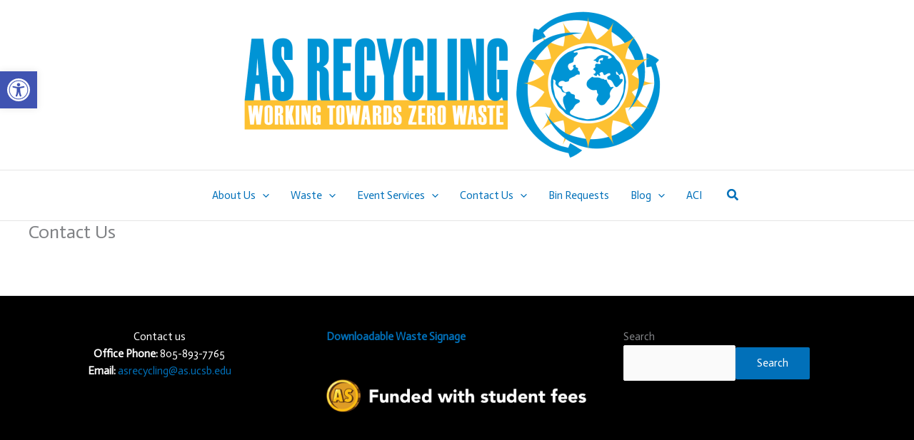

--- FILE ---
content_type: text/plain
request_url: https://www.google-analytics.com/j/collect?v=1&_v=j102&a=1505548804&t=pageview&_s=1&dl=https%3A%2F%2Frecycling.as.ucsb.edu%2Fcontact-us%2F&ul=en-us%40posix&dt=Contact%20Us%20%E2%80%93%20AS%20Recycling&sr=1280x720&vp=1280x720&_u=YEBAAEABAAAAACAAI~&jid=85349445&gjid=1621599863&cid=755388727.1768977089&tid=UA-121483993-20&_gid=1994529932.1768977089&_r=1&_slc=1&gtm=45He61g1n81TVJZ34Mza200&gcd=13l3l3l3l1l1&dma=0&tag_exp=103116026~103200004~104527906~104528500~104684208~104684211~105391253~115938466~115938468~116491845~117041588~117091819&z=1110276648
body_size: -452
content:
2,cG-BKEEPDV0PK